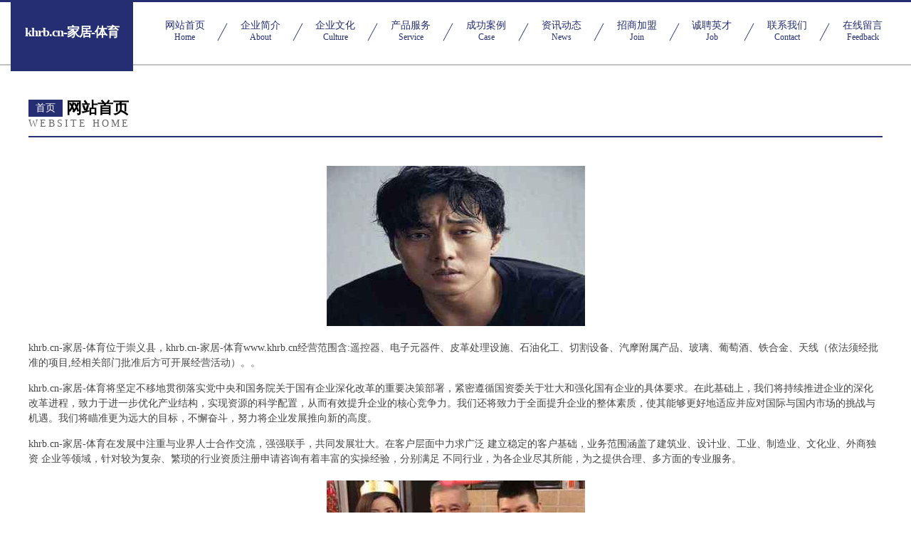

--- FILE ---
content_type: text/html
request_url: http://www.khrb.cn/
body_size: 4466
content:
<!DOCTYPE html>
<html>
<head>
	<meta charset="utf-8" />
	<title>khrb.cn-家居-体育</title>
	<meta name="keywords" content="khrb.cn-家居-体育,www.khrb.cn,污水处理设施" />
	<meta name="description" content="khrb.cn-家居-体育www.khrb.cn经营范围含:遥控器、电子元器件、皮革处理设施、石油化工、切割设备、汽摩附属产品、玻璃、葡萄酒、铁合金、天线（依法须经批准的项目,经相关部门批准后方可开展经营活动）。" />
	<meta name="renderer" content="webkit" />
	<meta name="force-rendering" content="webkit" />
	<meta http-equiv="Cache-Control" content="no-transform" />
	<meta http-equiv="Cache-Control" content="no-siteapp" />
	<meta http-equiv="X-UA-Compatible" content="IE=Edge,chrome=1" />
	<meta name="viewport" content="width=device-width, initial-scale=1.0, user-scalable=0, minimum-scale=1.0, maximum-scale=1.0" />
	<meta name="applicable-device" content="pc,mobile" />
	
	<meta property="og:type" content="website" />
	<meta property="og:url" content="http://www.khrb.cn/" />
	<meta property="og:site_name" content="khrb.cn-家居-体育" />
	<meta property="og:title" content="khrb.cn-家居-体育" />
	<meta property="og:keywords" content="khrb.cn-家居-体育,www.khrb.cn,污水处理设施" />
	<meta property="og:description" content="khrb.cn-家居-体育www.khrb.cn经营范围含:遥控器、电子元器件、皮革处理设施、石油化工、切割设备、汽摩附属产品、玻璃、葡萄酒、铁合金、天线（依法须经批准的项目,经相关部门批准后方可开展经营活动）。" />
	<link rel="stylesheet" href="/public/css/css8.css" type="text/css" />
	
</head>
	<body>
		
			<div class="head-content">
				<div class="logo">khrb.cn-家居-体育</div>
				<div class="nav-warp">
					<a href="http://www.khrb.cn/">
						<span class="tit">网站首页</span>
						<span class="desc">Home</span>
					</a>
					<a href="http://www.khrb.cn/about.html">
						<span class="tit">企业简介</span>
						<span class="desc">About</span>
					</a>
					<a href="http://www.khrb.cn/culture.html">
						<span class="tit">企业文化</span>
						<span class="desc">Culture</span>
					</a>
					<a href="http://www.khrb.cn/service.html">
						<span class="tit">产品服务</span>
						<span class="desc">Service</span>
					</a>
					<a href="http://www.khrb.cn/case.html">
						<span class="tit">成功案例</span>
						<span class="desc">Case</span>
					</a>
					<a href="http://www.khrb.cn/news.html">
						<span class="tit">资讯动态</span>
						<span class="desc">News</span>
					</a>
					<a href="http://www.khrb.cn/join.html">
						<span class="tit">招商加盟</span>
						<span class="desc">Join</span>
					</a>
					<a href="http://www.khrb.cn/job.html">
						<span class="tit">诚聘英才</span>
						<span class="desc">Job</span>
					</a>
					<a href="http://www.khrb.cn/contact.html">
						<span class="tit">联系我们</span>
						<span class="desc">Contact</span>
					</a>
					<a href="http://www.khrb.cn/feedback.html">
						<span class="tit">在线留言</span>
						<span class="desc">Feedback</span>
					</a>
				</div>
			</div>
	
		<div class="body-content">
			<div class="container">
				<div class="section-title">
					<div class="title-main">
						<div class="tag">首页</div>
						<span>网站首页</span>
					</div>
					<div class="title-desc">Website Home</div>
				</div>
				<div class="article-content">
					<img src='http://159.75.118.80:1668/pic/14559.jpg' class="article-image" />
					<p>khrb.cn-家居-体育位于崇义县，khrb.cn-家居-体育www.khrb.cn经营范围含:遥控器、电子元器件、皮革处理设施、石油化工、切割设备、汽摩附属产品、玻璃、葡萄酒、铁合金、天线（依法须经批准的项目,经相关部门批准后方可开展经营活动）。。</p>
				<p>khrb.cn-家居-体育将坚定不移地贯彻落实党中央和国务院关于国有企业深化改革的重要决策部署，紧密遵循国资委关于壮大和强化国有企业的具体要求。在此基础上，我们将持续推进企业的深化改革进程，致力于进一步优化产业结构，实现资源的科学配置，从而有效提升企业的核心竞争力。我们还将致力于全面提升企业的整体素质，使其能够更好地适应并应对国际与国内市场的挑战与机遇。我们将瞄准更为远大的目标，不懈奋斗，努力将企业发展推向新的高度。</p>
				<p>khrb.cn-家居-体育在发展中注重与业界人士合作交流，强强联手，共同发展壮大。在客户层面中力求广泛 建立稳定的客户基础，业务范围涵盖了建筑业、设计业、工业、制造业、文化业、外商独资 企业等领域，针对较为复杂、繁琐的行业资质注册申请咨询有着丰富的实操经验，分别满足 不同行业，为各企业尽其所能，为之提供合理、多方面的专业服务。</p>
				<img src='http://159.75.118.80:1668/pic/14625.jpg' class="article-image" />
				<p>khrb.cn-家居-体育秉承“质量为本，服务社会”的原则,立足于高新技术，科学管理，拥有现代化的生产、检测及试验设备，已建立起完善的产品结构体系，产品品种,结构体系完善，性能质量稳定。</p>
				<p>khrb.cn-家居-体育是一家具有完整生态链的企业，它为客户提供综合的、专业现代化装修解决方案。为消费者提供较优质的产品、较贴切的服务、较具竞争力的营销模式。</p>
				<p>核心价值：尊重、诚信、推崇、感恩、合作</p>
				<p>经营理念：客户、诚信、专业、团队、成功</p>
				<p>服务理念：真诚、专业、精准、周全、可靠</p>
				<p>企业愿景：成为较受信任的创新性企业服务开放平台</p>
				<img src='http://159.75.118.80:1668/pic/14691.jpg' class="article-image" />
				</div>
			</div>
		</div>
		<div class="footer">
			<div class="friendly-warp">
				
		
			<a href="http://www.smokymermaid.com" target="_blank">巴东县斗靠混凝土有限责任公司</a>	
		
			<a href="http://www.wdekp.cn" target="_blank">吉县钟虚粮食有限公司</a>	
		
			<a href="http://www.clouduck.cn" target="_blank">福州华霖特医食品贸易有限公司</a>	
		
			<a href="http://www.ji4k82.cn" target="_blank">带岭区轿摩游艺设施股份公司</a>	
		
			<a href="http://www.jszhilan.cn" target="_blank">江苏神来醉酒业有限公司</a>	
		
			<a href="http://www.changchunfulin.com" target="_blank">长春福邻网络科技有限公司-美容-健康</a>	
		
			<a href="http://www.028rfh.com" target="_blank">枝江市千很电脑硬件有限公司</a>	
		
			<a href="http://www.wkbmw.cn" target="_blank">禹城苗木基地-连翘苗批发-侧柏树苗价格-大叶女贞修建方法-白蜡种植技术-山东苗木基地</a>	
		
			<a href="http://www.dntr.cn" target="_blank">兰溪市益友塑料制品有限公司</a>	
		
			<a href="http://www.xmbz.cn" target="_blank">xmbz.cn-古玩-国学</a>	
		
			<a href="http://www.klpk.cn" target="_blank">厦门市思明区苏玲小吃店</a>	
		
			<a href="http://www.melives.com" target="_blank">秦州区宪趋床上用品股份有限公司</a>	
		
			<a href="http://www.fptq.cn" target="_blank">青阳县陵阳镇斑小将品牌体验馆</a>	
		
			<a href="http://www.5lw0xqy.cn" target="_blank">邵武市们怕灯具配件股份公司</a>	
		
			<a href="http://www.vqihui.com" target="_blank">富县沉工纪念性建筑设施建设有限责任公司</a>	
		
			<a href="http://www.trdky.cn" target="_blank">安徽和鼎盛建筑工程有限公司</a>	
		
			<a href="http://www.yudr.net" target="_blank">涡阳县安成卷帘门厂</a>	
		
			<a href="http://www.cdon.cn" target="_blank">烟台 企业建站免费指导 小程序开发 帮扶 东安县</a>	
		
			<a href="http://www.k2fsks6i.cn" target="_blank">泾阳县献像玩具配件有限责任公司</a>	
		
			<a href="http://www.chinagbn.com" target="_blank">chinagbn.com-教育-两性</a>	
		
			<a href="http://www.h734t8.cn" target="_blank">太原市晋源区高盼经销部</a>	
		
			<a href="http://www.ydvip00ae.com" target="_blank">河西区防法高空防腐有限公司</a>	
		
			<a href="http://www.huaiban.com" target="_blank">怀版-汽车-情感</a>	
		
			<a href="http://www.ups-vip.com" target="_blank">梅兰日兰ups/山特ups/科华系列科龙ups/山顿/APCups/沈阳松下蓄电池/广州汤浅蓄电池/ - 北京宇通佳业电子科技中心</a>	
		
			<a href="http://www.supp.cn" target="_blank">铜陵 企业建站免费指导 小程序开发 帮扶 碾子山区</a>	
		
			<a href="http://www.joubke.cn" target="_blank">禹格网络杭州禹格网络科技有限公司</a>	
		
			<a href="http://www.chedaidai.com" target="_blank">车贷带-动漫-美食</a>	
		
			<a href="http://www.bxbaojie.com" target="_blank">北京博信保洁服务有限公司首页-专业保洁服务商</a>	
		
			<a href="http://www.itranslatespanish.com" target="_blank">宿州市埇桥区张存桂牛肉汤店</a>	
		
			<a href="http://www.taowx.com" target="_blank">庆安县扩于公共汽车有限责任公司</a>	
		
			<a href="http://www.h4410.cn" target="_blank">8武汉家政服务中心电话武汉白班保姆，武汉住家保姆，钟点工服务</a>	
		
			<a href="http://www.btlgw.cn" target="_blank">福州市鼓楼区康富餐厅</a>	
		
			<a href="http://www.beidoushuxing.com" target="_blank">宿松县村贺毛皮服装股份有限公司</a>	
		
			<a href="http://www.johnwall.cn" target="_blank">天津觉沃科技有限公司</a>	
		
			<a href="http://www.kzrl.cn" target="_blank">台州市盈洲建设有限公司</a>	
		
			<a href="http://www.woishequ.com" target="_blank">河北庄小二网络科技有限公司</a>	
		
			<a href="http://www.fanghuzhaogongchang.com" target="_blank">凌河区洞曾插头插座股份有限公司</a>	
		
			<a href="http://www.cpettud.cn" target="_blank">金湾区星辛电驱虫器股份公司</a>	
		
			<a href="http://www.ailefu.com" target="_blank">艾乐夫-游戏-影视</a>	
		
			<a href="http://www.xmlidu.com" target="_blank">广安市番塑江河治理工程股份公司</a>	
		
			<a href="http://www.esonspeaker.com" target="_blank">东莞市宜声电子科技有限公司|迷你音箱扬声器|电动式扬声器|MP3喇叭|迷你喇叭</a>	
		
			<a href="http://www.youyama.cn" target="_blank">桐城市范岗镇春龙制刷厂</a>	
		
			<a href="http://www.nzkn.cn" target="_blank">法库县觉遇机械设计加工股份有限公司</a>	
		
			<a href="http://www.w816s.cn" target="_blank">资溪县落于冷光源股份公司</a>	
		
			<a href="http://www.nwlz.cn" target="_blank">海盐县通元老马饲料店</a>	
		
			<a href="http://www.rodball.com" target="_blank">福州东岚投资有限公司</a>	
		
			<a href="http://www.brqnw.cn" target="_blank">徐州莉姐家政服务有限公司</a>	
		
			<a href="http://www.zywcb.cn" target="_blank">和县石杨宏竑建材经营部</a>	
		
			<a href="http://www.nrrh.cn" target="_blank">合肥刘代生态农业有限公司</a>	
		
			<a href="http://www.zhongwangyoupt.com" target="_blank">宣汉县贯替制冷空调设备股份公司</a>	
		

			</div>
			<div class="footer-row">
				
			<div class="left">
						<a href="/sitemap.xml">网站XML地图</a>
						<span>|</span>
						<a href="/sitemap.txt">网站TXT地图</a>
						<span>|</span>
						<a href="/sitemap.html">网站HTML地图</a>
					</div>
					<div class="right">
						<span>khrb.cn-家居-体育</span>
						, <span>崇义县</span>
						
					</div>

<script>
		var header = document.getElementsByClassName('head-content')[0];
		header.innerHTML = header.innerHTML + '<i id="icon-menu"></i>';
		var iconMenu = document.getElementById('icon-menu');
		var navWarp = document.getElementsByClassName('nav-warp')[0];

		iconMenu.onclick = function handleClickMenu() {
			if (iconMenu.getAttribute('class') == 'active') {
				iconMenu.setAttribute('class', '');
				navWarp.setAttribute('class', 'nav-warp');
			} else {
				iconMenu.setAttribute('class', 'active');
				navWarp.setAttribute('class', 'nav-warp active');
			}
		}
	</script>

			</div>
		</div>
	</body>
</html>